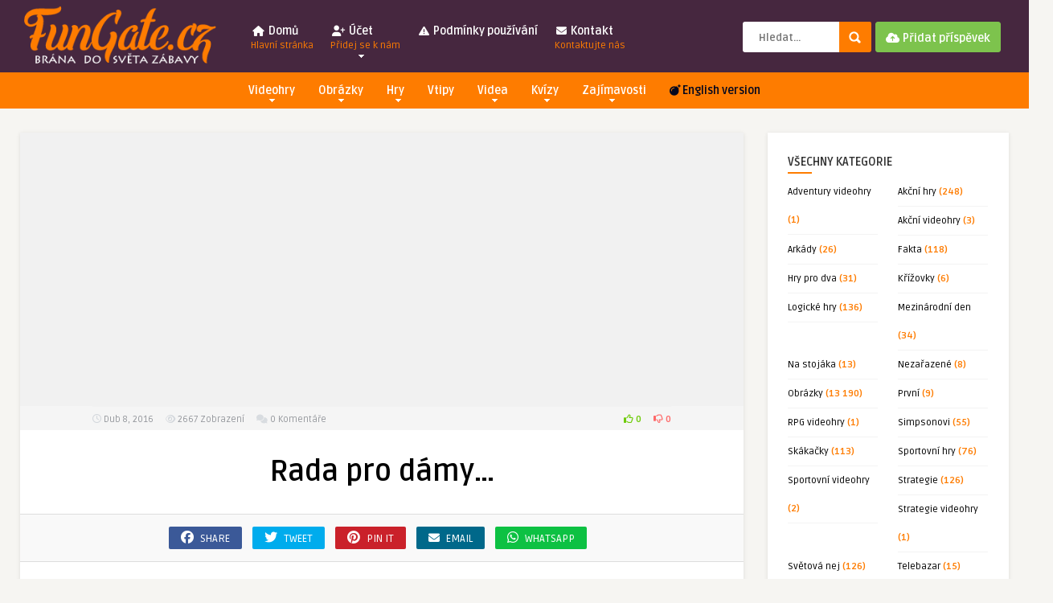

--- FILE ---
content_type: text/html; charset=utf-8
request_url: https://www.google.com/recaptcha/api2/aframe
body_size: 249
content:
<!DOCTYPE HTML><html><head><meta http-equiv="content-type" content="text/html; charset=UTF-8"></head><body><script nonce="mLHj47DvPwaqSW6vidYmDw">/** Anti-fraud and anti-abuse applications only. See google.com/recaptcha */ try{var clients={'sodar':'https://pagead2.googlesyndication.com/pagead/sodar?'};window.addEventListener("message",function(a){try{if(a.source===window.parent){var b=JSON.parse(a.data);var c=clients[b['id']];if(c){var d=document.createElement('img');d.src=c+b['params']+'&rc='+(localStorage.getItem("rc::a")?sessionStorage.getItem("rc::b"):"");window.document.body.appendChild(d);sessionStorage.setItem("rc::e",parseInt(sessionStorage.getItem("rc::e")||0)+1);localStorage.setItem("rc::h",'1768983731554');}}}catch(b){}});window.parent.postMessage("_grecaptcha_ready", "*");}catch(b){}</script></body></html>

--- FILE ---
content_type: application/javascript; charset=utf-8
request_url: https://fundingchoicesmessages.google.com/f/AGSKWxVrCBcKYQcPViQ4_L25t1dUT3Etvj77al7pe1cI_vEQlmyHrYKqSNTRL6MbIFUMUjhm7o3aX_MXuSf2ANyBhOUDvllklahTe-HE0KUZbDdwmbCZELZgDM02wOf3UrXNx06PZqyxk_6h13VFRneX1LnA71pGnodS3T8Fw2pLVbU_y9gIM6XpcZaXnBFj/_/jumpstartunpaidad._760x100./PRNAd300x150./ad_leader_/frnads.
body_size: -1290
content:
window['d4de724d-0e85-43fc-bd3c-8d0a1e86cd6b'] = true;